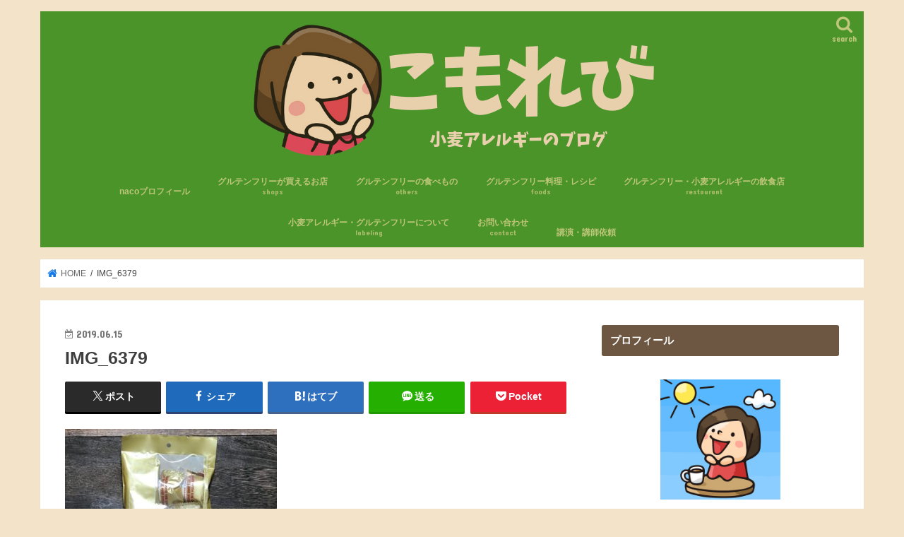

--- FILE ---
content_type: text/html; charset=UTF-8
request_url: https://nhkomorebi.com/wp-admin/admin-ajax.php
body_size: -24
content:
4712878.e3ea8de7793cf461aeeb777eeada0659